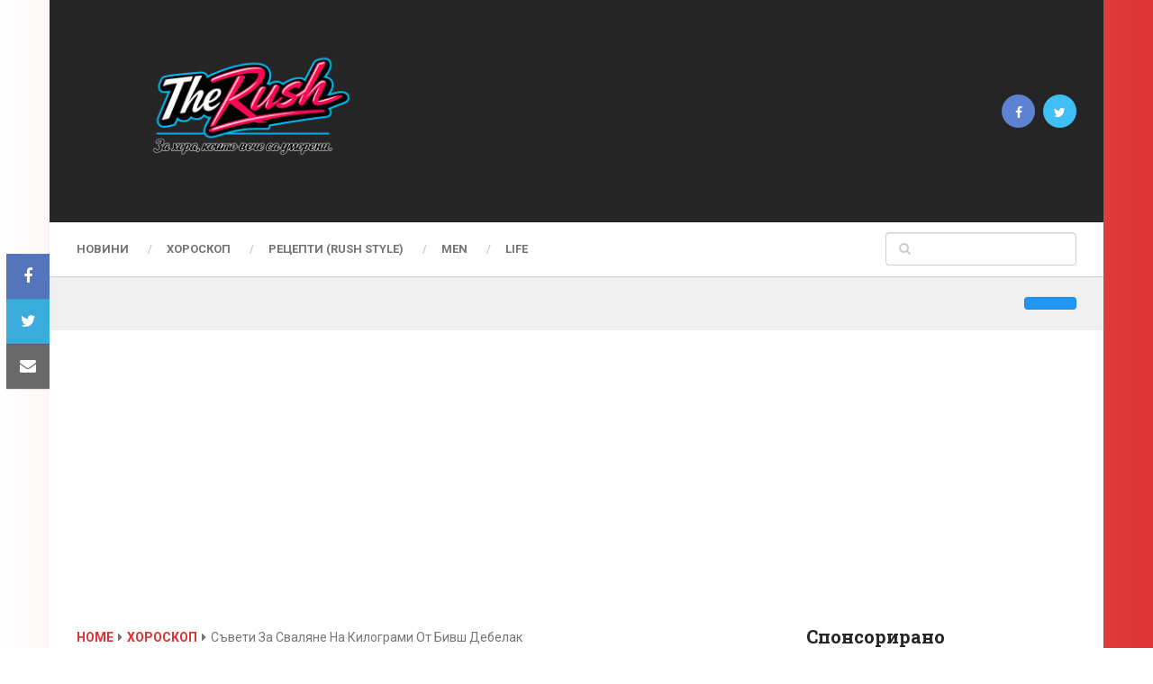

--- FILE ---
content_type: text/html; charset=UTF-8
request_url: https://therush.bg/2016/03/31/saveti-za-svalqne-na-kilogrami-ot-bivsh-debelak/
body_size: 18082
content:
<!DOCTYPE html>
<html class="no-js" lang="bg-BG">

<head itemscope itemtype="http://schema.org/WebSite">
	<meta charset="UTF-8">
	<!-- Always force latest IE rendering engine (even in intranet) & Chrome Frame -->
	<!--[if IE ]>
	<meta http-equiv="X-UA-Compatible" content="IE=edge,chrome=1">
	<![endif]-->
	<link rel="profile" href="https://gmpg.org/xfn/11" />
	
					<link rel="icon" href="https://therush.bg/wp-content/uploads/2026/01/ChatGPT-Image-Jan-19-2026-11_15_15-AM-e1768814869377.png" type="image/x-icon" />
		
					<!-- IE10 Tile.-->
			<meta name="msapplication-TileColor" content="#FFFFFF">
			<meta name="msapplication-TileImage" content="https://therush.bg/wp-content/uploads/2026/01/c9fd0c0a-8ea2-4ce0-9425-89063e45ae37.png">
		
					<!--iOS/android/handheld specific -->
			<link rel="apple-touch-icon-precomposed" href="https://therush.bg/wp-content/uploads/2026/01/c9fd0c0a-8ea2-4ce0-9425-89063e45ae37.png" />
		
					<meta name="viewport" content="width=device-width, initial-scale=1">
			<meta name="apple-mobile-web-app-capable" content="yes">
			<meta name="apple-mobile-web-app-status-bar-style" content="black">
		
			<link rel="pingback" href="https://therush.bg/xmlrpc.php" />
	<meta name='robots' content='index, follow, max-image-preview:large, max-snippet:-1, max-video-preview:-1' />
<script type="text/javascript">
/* <![CDATA[ */
window.koko_analytics = {"url":"https:\/\/therush.bg\/koko-analytics-collect.php","site_url":"https:\/\/therush.bg","post_id":1877,"path":"\/2016\/03\/31\/saveti-za-svalqne-na-kilogrami-ot-bivsh-debelak\/","method":"cookie","use_cookie":true};
/* ]]> */
</script>
<script type="text/javascript">document.documentElement.className = document.documentElement.className.replace( /\bno-js\b/,'js' );</script>
	<!-- This site is optimized with the Yoast SEO plugin v26.7 - https://yoast.com/wordpress/plugins/seo/ -->
	<title>Съвети за сваляне на килограми от бивш дебелак - TheRush.bg</title>
	<link rel="canonical" href="https://therush.bg/2016/03/31/saveti-za-svalqne-na-kilogrami-ot-bivsh-debelak/" />
	<meta property="og:locale" content="bg_BG" />
	<meta property="og:type" content="article" />
	<meta property="og:title" content="Съвети за сваляне на килограми от бивш дебелак - TheRush.bg" />
	<meta property="og:description" content="10 съвета за сваляне на килограми от бивш дебелак, който е в добра форма от десетилетия Гледах снимките от моята лятна ваканция и си казах: &#8222;Кога станах толкова дебел?&#8220;. И отговорът беше: &#8222;В университета&#8220;. Университетът беше мястото, където придобих всичките тези мазнини. Мъж свали 20 килограма с бирена диета Въпреки че винаги съм бил строен като дете и юноша, на възраст от 25 години просто бях на прага да влезна в графата &#8222;затлъстял&#8220; в класацията на BMI (Body Mass Index &#8211; Индекс на телесната маса). И двамата ми родители са станали &#8222;затлъстяли&#8220; като възрастни и в този момент вече виждах" />
	<meta property="og:url" content="https://therush.bg/2016/03/31/saveti-za-svalqne-na-kilogrami-ot-bivsh-debelak/" />
	<meta property="og:site_name" content="TheRush.bg" />
	<meta property="article:published_time" content="2016-03-31T11:16:43+00:00" />
	<meta property="article:modified_time" content="2019-04-25T08:16:40+00:00" />
	<meta property="og:image" content="https://i0.wp.com/therush.bg/wp-content/uploads/2016/03/weight_loss_tips_from_a_former_fat_guy-e1459422993732.jpg?fit=700%2C350&ssl=1" />
	<meta property="og:image:width" content="700" />
	<meta property="og:image:height" content="350" />
	<meta property="og:image:type" content="image/jpeg" />
	<meta name="author" content="kamenarov" />
	<meta name="twitter:card" content="summary_large_image" />
	<meta name="twitter:label1" content="Written by" />
	<meta name="twitter:data1" content="kamenarov" />
	<script type="application/ld+json" class="yoast-schema-graph">{"@context":"https://schema.org","@graph":[{"@type":"Article","@id":"https://therush.bg/2016/03/31/saveti-za-svalqne-na-kilogrami-ot-bivsh-debelak/#article","isPartOf":{"@id":"https://therush.bg/2016/03/31/saveti-za-svalqne-na-kilogrami-ot-bivsh-debelak/"},"author":{"name":"kamenarov","@id":"https://therush.bg/#/schema/person/ccfa9c1365119ece364cca13ddcdcefc"},"headline":"Съвети за сваляне на килограми от бивш дебелак","datePublished":"2016-03-31T11:16:43+00:00","dateModified":"2019-04-25T08:16:40+00:00","mainEntityOfPage":{"@id":"https://therush.bg/2016/03/31/saveti-za-svalqne-na-kilogrami-ot-bivsh-debelak/"},"wordCount":1488,"image":{"@id":"https://therush.bg/2016/03/31/saveti-za-svalqne-na-kilogrami-ot-bivsh-debelak/#primaryimage"},"thumbnailUrl":"https://therush.bg/wp-content/uploads/2016/03/weight_loss_tips_from_a_former_fat_guy-e1459422993732.jpg","keywords":["featured","top10","сваляне на килограми","съвети"],"articleSection":["Хороскоп"],"inLanguage":"bg-BG"},{"@type":"WebPage","@id":"https://therush.bg/2016/03/31/saveti-za-svalqne-na-kilogrami-ot-bivsh-debelak/","url":"https://therush.bg/2016/03/31/saveti-za-svalqne-na-kilogrami-ot-bivsh-debelak/","name":"Съвети за сваляне на килограми от бивш дебелак - TheRush.bg","isPartOf":{"@id":"https://therush.bg/#website"},"primaryImageOfPage":{"@id":"https://therush.bg/2016/03/31/saveti-za-svalqne-na-kilogrami-ot-bivsh-debelak/#primaryimage"},"image":{"@id":"https://therush.bg/2016/03/31/saveti-za-svalqne-na-kilogrami-ot-bivsh-debelak/#primaryimage"},"thumbnailUrl":"https://therush.bg/wp-content/uploads/2016/03/weight_loss_tips_from_a_former_fat_guy-e1459422993732.jpg","datePublished":"2016-03-31T11:16:43+00:00","dateModified":"2019-04-25T08:16:40+00:00","author":{"@id":"https://therush.bg/#/schema/person/ccfa9c1365119ece364cca13ddcdcefc"},"breadcrumb":{"@id":"https://therush.bg/2016/03/31/saveti-za-svalqne-na-kilogrami-ot-bivsh-debelak/#breadcrumb"},"inLanguage":"bg-BG","potentialAction":[{"@type":"ReadAction","target":["https://therush.bg/2016/03/31/saveti-za-svalqne-na-kilogrami-ot-bivsh-debelak/"]}]},{"@type":"ImageObject","inLanguage":"bg-BG","@id":"https://therush.bg/2016/03/31/saveti-za-svalqne-na-kilogrami-ot-bivsh-debelak/#primaryimage","url":"https://therush.bg/wp-content/uploads/2016/03/weight_loss_tips_from_a_former_fat_guy-e1459422993732.jpg","contentUrl":"https://therush.bg/wp-content/uploads/2016/03/weight_loss_tips_from_a_former_fat_guy-e1459422993732.jpg","width":700,"height":350},{"@type":"BreadcrumbList","@id":"https://therush.bg/2016/03/31/saveti-za-svalqne-na-kilogrami-ot-bivsh-debelak/#breadcrumb","itemListElement":[{"@type":"ListItem","position":1,"name":"Начало","item":"https://therush.bg/"},{"@type":"ListItem","position":2,"name":"Съвети за сваляне на килограми от бивш дебелак"}]},{"@type":"WebSite","@id":"https://therush.bg/#website","url":"https://therush.bg/","name":"TheRush.bg","description":"В света на мъжете!","potentialAction":[{"@type":"SearchAction","target":{"@type":"EntryPoint","urlTemplate":"https://therush.bg/?s={search_term_string}"},"query-input":{"@type":"PropertyValueSpecification","valueRequired":true,"valueName":"search_term_string"}}],"inLanguage":"bg-BG"},{"@type":"Person","@id":"https://therush.bg/#/schema/person/ccfa9c1365119ece364cca13ddcdcefc","name":"kamenarov","url":"https://therush.bg/author/kamenarov/"}]}</script>
	<!-- / Yoast SEO plugin. -->


<link rel="alternate" type="application/rss+xml" title="TheRush.bg &raquo; Поток" href="https://therush.bg/feed/" />
<link rel="alternate" type="application/rss+xml" title="TheRush.bg &raquo; поток за коментари" href="https://therush.bg/comments/feed/" />
<link rel="alternate" title="oEmbed (JSON)" type="application/json+oembed" href="https://therush.bg/wp-json/oembed/1.0/embed?url=https%3A%2F%2Ftherush.bg%2F2016%2F03%2F31%2Fsaveti-za-svalqne-na-kilogrami-ot-bivsh-debelak%2F" />
<link rel="alternate" title="oEmbed (XML)" type="text/xml+oembed" href="https://therush.bg/wp-json/oembed/1.0/embed?url=https%3A%2F%2Ftherush.bg%2F2016%2F03%2F31%2Fsaveti-za-svalqne-na-kilogrami-ot-bivsh-debelak%2F&#038;format=xml" />
<style id='wp-img-auto-sizes-contain-inline-css' type='text/css'>
img:is([sizes=auto i],[sizes^="auto," i]){contain-intrinsic-size:3000px 1500px}
/*# sourceURL=wp-img-auto-sizes-contain-inline-css */
</style>
<style id='wp-emoji-styles-inline-css' type='text/css'>

	img.wp-smiley, img.emoji {
		display: inline !important;
		border: none !important;
		box-shadow: none !important;
		height: 1em !important;
		width: 1em !important;
		margin: 0 0.07em !important;
		vertical-align: -0.1em !important;
		background: none !important;
		padding: 0 !important;
	}
/*# sourceURL=wp-emoji-styles-inline-css */
</style>
<style id='wp-block-library-inline-css' type='text/css'>
:root{--wp-block-synced-color:#7a00df;--wp-block-synced-color--rgb:122,0,223;--wp-bound-block-color:var(--wp-block-synced-color);--wp-editor-canvas-background:#ddd;--wp-admin-theme-color:#007cba;--wp-admin-theme-color--rgb:0,124,186;--wp-admin-theme-color-darker-10:#006ba1;--wp-admin-theme-color-darker-10--rgb:0,107,160.5;--wp-admin-theme-color-darker-20:#005a87;--wp-admin-theme-color-darker-20--rgb:0,90,135;--wp-admin-border-width-focus:2px}@media (min-resolution:192dpi){:root{--wp-admin-border-width-focus:1.5px}}.wp-element-button{cursor:pointer}:root .has-very-light-gray-background-color{background-color:#eee}:root .has-very-dark-gray-background-color{background-color:#313131}:root .has-very-light-gray-color{color:#eee}:root .has-very-dark-gray-color{color:#313131}:root .has-vivid-green-cyan-to-vivid-cyan-blue-gradient-background{background:linear-gradient(135deg,#00d084,#0693e3)}:root .has-purple-crush-gradient-background{background:linear-gradient(135deg,#34e2e4,#4721fb 50%,#ab1dfe)}:root .has-hazy-dawn-gradient-background{background:linear-gradient(135deg,#faaca8,#dad0ec)}:root .has-subdued-olive-gradient-background{background:linear-gradient(135deg,#fafae1,#67a671)}:root .has-atomic-cream-gradient-background{background:linear-gradient(135deg,#fdd79a,#004a59)}:root .has-nightshade-gradient-background{background:linear-gradient(135deg,#330968,#31cdcf)}:root .has-midnight-gradient-background{background:linear-gradient(135deg,#020381,#2874fc)}:root{--wp--preset--font-size--normal:16px;--wp--preset--font-size--huge:42px}.has-regular-font-size{font-size:1em}.has-larger-font-size{font-size:2.625em}.has-normal-font-size{font-size:var(--wp--preset--font-size--normal)}.has-huge-font-size{font-size:var(--wp--preset--font-size--huge)}.has-text-align-center{text-align:center}.has-text-align-left{text-align:left}.has-text-align-right{text-align:right}.has-fit-text{white-space:nowrap!important}#end-resizable-editor-section{display:none}.aligncenter{clear:both}.items-justified-left{justify-content:flex-start}.items-justified-center{justify-content:center}.items-justified-right{justify-content:flex-end}.items-justified-space-between{justify-content:space-between}.screen-reader-text{border:0;clip-path:inset(50%);height:1px;margin:-1px;overflow:hidden;padding:0;position:absolute;width:1px;word-wrap:normal!important}.screen-reader-text:focus{background-color:#ddd;clip-path:none;color:#444;display:block;font-size:1em;height:auto;left:5px;line-height:normal;padding:15px 23px 14px;text-decoration:none;top:5px;width:auto;z-index:100000}html :where(.has-border-color){border-style:solid}html :where([style*=border-top-color]){border-top-style:solid}html :where([style*=border-right-color]){border-right-style:solid}html :where([style*=border-bottom-color]){border-bottom-style:solid}html :where([style*=border-left-color]){border-left-style:solid}html :where([style*=border-width]){border-style:solid}html :where([style*=border-top-width]){border-top-style:solid}html :where([style*=border-right-width]){border-right-style:solid}html :where([style*=border-bottom-width]){border-bottom-style:solid}html :where([style*=border-left-width]){border-left-style:solid}html :where(img[class*=wp-image-]){height:auto;max-width:100%}:where(figure){margin:0 0 1em}html :where(.is-position-sticky){--wp-admin--admin-bar--position-offset:var(--wp-admin--admin-bar--height,0px)}@media screen and (max-width:600px){html :where(.is-position-sticky){--wp-admin--admin-bar--position-offset:0px}}

/*# sourceURL=wp-block-library-inline-css */
</style><style id='global-styles-inline-css' type='text/css'>
:root{--wp--preset--aspect-ratio--square: 1;--wp--preset--aspect-ratio--4-3: 4/3;--wp--preset--aspect-ratio--3-4: 3/4;--wp--preset--aspect-ratio--3-2: 3/2;--wp--preset--aspect-ratio--2-3: 2/3;--wp--preset--aspect-ratio--16-9: 16/9;--wp--preset--aspect-ratio--9-16: 9/16;--wp--preset--color--black: #000000;--wp--preset--color--cyan-bluish-gray: #abb8c3;--wp--preset--color--white: #ffffff;--wp--preset--color--pale-pink: #f78da7;--wp--preset--color--vivid-red: #cf2e2e;--wp--preset--color--luminous-vivid-orange: #ff6900;--wp--preset--color--luminous-vivid-amber: #fcb900;--wp--preset--color--light-green-cyan: #7bdcb5;--wp--preset--color--vivid-green-cyan: #00d084;--wp--preset--color--pale-cyan-blue: #8ed1fc;--wp--preset--color--vivid-cyan-blue: #0693e3;--wp--preset--color--vivid-purple: #9b51e0;--wp--preset--gradient--vivid-cyan-blue-to-vivid-purple: linear-gradient(135deg,rgb(6,147,227) 0%,rgb(155,81,224) 100%);--wp--preset--gradient--light-green-cyan-to-vivid-green-cyan: linear-gradient(135deg,rgb(122,220,180) 0%,rgb(0,208,130) 100%);--wp--preset--gradient--luminous-vivid-amber-to-luminous-vivid-orange: linear-gradient(135deg,rgb(252,185,0) 0%,rgb(255,105,0) 100%);--wp--preset--gradient--luminous-vivid-orange-to-vivid-red: linear-gradient(135deg,rgb(255,105,0) 0%,rgb(207,46,46) 100%);--wp--preset--gradient--very-light-gray-to-cyan-bluish-gray: linear-gradient(135deg,rgb(238,238,238) 0%,rgb(169,184,195) 100%);--wp--preset--gradient--cool-to-warm-spectrum: linear-gradient(135deg,rgb(74,234,220) 0%,rgb(151,120,209) 20%,rgb(207,42,186) 40%,rgb(238,44,130) 60%,rgb(251,105,98) 80%,rgb(254,248,76) 100%);--wp--preset--gradient--blush-light-purple: linear-gradient(135deg,rgb(255,206,236) 0%,rgb(152,150,240) 100%);--wp--preset--gradient--blush-bordeaux: linear-gradient(135deg,rgb(254,205,165) 0%,rgb(254,45,45) 50%,rgb(107,0,62) 100%);--wp--preset--gradient--luminous-dusk: linear-gradient(135deg,rgb(255,203,112) 0%,rgb(199,81,192) 50%,rgb(65,88,208) 100%);--wp--preset--gradient--pale-ocean: linear-gradient(135deg,rgb(255,245,203) 0%,rgb(182,227,212) 50%,rgb(51,167,181) 100%);--wp--preset--gradient--electric-grass: linear-gradient(135deg,rgb(202,248,128) 0%,rgb(113,206,126) 100%);--wp--preset--gradient--midnight: linear-gradient(135deg,rgb(2,3,129) 0%,rgb(40,116,252) 100%);--wp--preset--font-size--small: 13px;--wp--preset--font-size--medium: 20px;--wp--preset--font-size--large: 36px;--wp--preset--font-size--x-large: 42px;--wp--preset--spacing--20: 0.44rem;--wp--preset--spacing--30: 0.67rem;--wp--preset--spacing--40: 1rem;--wp--preset--spacing--50: 1.5rem;--wp--preset--spacing--60: 2.25rem;--wp--preset--spacing--70: 3.38rem;--wp--preset--spacing--80: 5.06rem;--wp--preset--shadow--natural: 6px 6px 9px rgba(0, 0, 0, 0.2);--wp--preset--shadow--deep: 12px 12px 50px rgba(0, 0, 0, 0.4);--wp--preset--shadow--sharp: 6px 6px 0px rgba(0, 0, 0, 0.2);--wp--preset--shadow--outlined: 6px 6px 0px -3px rgb(255, 255, 255), 6px 6px rgb(0, 0, 0);--wp--preset--shadow--crisp: 6px 6px 0px rgb(0, 0, 0);}:where(.is-layout-flex){gap: 0.5em;}:where(.is-layout-grid){gap: 0.5em;}body .is-layout-flex{display: flex;}.is-layout-flex{flex-wrap: wrap;align-items: center;}.is-layout-flex > :is(*, div){margin: 0;}body .is-layout-grid{display: grid;}.is-layout-grid > :is(*, div){margin: 0;}:where(.wp-block-columns.is-layout-flex){gap: 2em;}:where(.wp-block-columns.is-layout-grid){gap: 2em;}:where(.wp-block-post-template.is-layout-flex){gap: 1.25em;}:where(.wp-block-post-template.is-layout-grid){gap: 1.25em;}.has-black-color{color: var(--wp--preset--color--black) !important;}.has-cyan-bluish-gray-color{color: var(--wp--preset--color--cyan-bluish-gray) !important;}.has-white-color{color: var(--wp--preset--color--white) !important;}.has-pale-pink-color{color: var(--wp--preset--color--pale-pink) !important;}.has-vivid-red-color{color: var(--wp--preset--color--vivid-red) !important;}.has-luminous-vivid-orange-color{color: var(--wp--preset--color--luminous-vivid-orange) !important;}.has-luminous-vivid-amber-color{color: var(--wp--preset--color--luminous-vivid-amber) !important;}.has-light-green-cyan-color{color: var(--wp--preset--color--light-green-cyan) !important;}.has-vivid-green-cyan-color{color: var(--wp--preset--color--vivid-green-cyan) !important;}.has-pale-cyan-blue-color{color: var(--wp--preset--color--pale-cyan-blue) !important;}.has-vivid-cyan-blue-color{color: var(--wp--preset--color--vivid-cyan-blue) !important;}.has-vivid-purple-color{color: var(--wp--preset--color--vivid-purple) !important;}.has-black-background-color{background-color: var(--wp--preset--color--black) !important;}.has-cyan-bluish-gray-background-color{background-color: var(--wp--preset--color--cyan-bluish-gray) !important;}.has-white-background-color{background-color: var(--wp--preset--color--white) !important;}.has-pale-pink-background-color{background-color: var(--wp--preset--color--pale-pink) !important;}.has-vivid-red-background-color{background-color: var(--wp--preset--color--vivid-red) !important;}.has-luminous-vivid-orange-background-color{background-color: var(--wp--preset--color--luminous-vivid-orange) !important;}.has-luminous-vivid-amber-background-color{background-color: var(--wp--preset--color--luminous-vivid-amber) !important;}.has-light-green-cyan-background-color{background-color: var(--wp--preset--color--light-green-cyan) !important;}.has-vivid-green-cyan-background-color{background-color: var(--wp--preset--color--vivid-green-cyan) !important;}.has-pale-cyan-blue-background-color{background-color: var(--wp--preset--color--pale-cyan-blue) !important;}.has-vivid-cyan-blue-background-color{background-color: var(--wp--preset--color--vivid-cyan-blue) !important;}.has-vivid-purple-background-color{background-color: var(--wp--preset--color--vivid-purple) !important;}.has-black-border-color{border-color: var(--wp--preset--color--black) !important;}.has-cyan-bluish-gray-border-color{border-color: var(--wp--preset--color--cyan-bluish-gray) !important;}.has-white-border-color{border-color: var(--wp--preset--color--white) !important;}.has-pale-pink-border-color{border-color: var(--wp--preset--color--pale-pink) !important;}.has-vivid-red-border-color{border-color: var(--wp--preset--color--vivid-red) !important;}.has-luminous-vivid-orange-border-color{border-color: var(--wp--preset--color--luminous-vivid-orange) !important;}.has-luminous-vivid-amber-border-color{border-color: var(--wp--preset--color--luminous-vivid-amber) !important;}.has-light-green-cyan-border-color{border-color: var(--wp--preset--color--light-green-cyan) !important;}.has-vivid-green-cyan-border-color{border-color: var(--wp--preset--color--vivid-green-cyan) !important;}.has-pale-cyan-blue-border-color{border-color: var(--wp--preset--color--pale-cyan-blue) !important;}.has-vivid-cyan-blue-border-color{border-color: var(--wp--preset--color--vivid-cyan-blue) !important;}.has-vivid-purple-border-color{border-color: var(--wp--preset--color--vivid-purple) !important;}.has-vivid-cyan-blue-to-vivid-purple-gradient-background{background: var(--wp--preset--gradient--vivid-cyan-blue-to-vivid-purple) !important;}.has-light-green-cyan-to-vivid-green-cyan-gradient-background{background: var(--wp--preset--gradient--light-green-cyan-to-vivid-green-cyan) !important;}.has-luminous-vivid-amber-to-luminous-vivid-orange-gradient-background{background: var(--wp--preset--gradient--luminous-vivid-amber-to-luminous-vivid-orange) !important;}.has-luminous-vivid-orange-to-vivid-red-gradient-background{background: var(--wp--preset--gradient--luminous-vivid-orange-to-vivid-red) !important;}.has-very-light-gray-to-cyan-bluish-gray-gradient-background{background: var(--wp--preset--gradient--very-light-gray-to-cyan-bluish-gray) !important;}.has-cool-to-warm-spectrum-gradient-background{background: var(--wp--preset--gradient--cool-to-warm-spectrum) !important;}.has-blush-light-purple-gradient-background{background: var(--wp--preset--gradient--blush-light-purple) !important;}.has-blush-bordeaux-gradient-background{background: var(--wp--preset--gradient--blush-bordeaux) !important;}.has-luminous-dusk-gradient-background{background: var(--wp--preset--gradient--luminous-dusk) !important;}.has-pale-ocean-gradient-background{background: var(--wp--preset--gradient--pale-ocean) !important;}.has-electric-grass-gradient-background{background: var(--wp--preset--gradient--electric-grass) !important;}.has-midnight-gradient-background{background: var(--wp--preset--gradient--midnight) !important;}.has-small-font-size{font-size: var(--wp--preset--font-size--small) !important;}.has-medium-font-size{font-size: var(--wp--preset--font-size--medium) !important;}.has-large-font-size{font-size: var(--wp--preset--font-size--large) !important;}.has-x-large-font-size{font-size: var(--wp--preset--font-size--x-large) !important;}
/*# sourceURL=global-styles-inline-css */
</style>

<style id='classic-theme-styles-inline-css' type='text/css'>
/*! This file is auto-generated */
.wp-block-button__link{color:#fff;background-color:#32373c;border-radius:9999px;box-shadow:none;text-decoration:none;padding:calc(.667em + 2px) calc(1.333em + 2px);font-size:1.125em}.wp-block-file__button{background:#32373c;color:#fff;text-decoration:none}
/*# sourceURL=/wp-includes/css/classic-themes.min.css */
</style>
<link rel='stylesheet' id='ad-sense-stylesheet-css' href='https://therush.bg/wp-content/themes/mts_sense/style.css' type='text/css' media='all' />
<style id='ad-sense-stylesheet-inline-css' type='text/css'>

		body {background: #dadada;background: -moz-linear-gradient(left, #ffffff 0%, #dd3333 100%);background: -webkit-gradient(linear, left top, right top, color-stop(0%,#ffffff), color-stop(100%,#dd3333));background: -webkit-linear-gradient(left, #ffffff 0%,#dd3333 100%);background: -o-linear-gradient(left, #ffffff 0%,#dd3333 100%);background: -ms-linear-gradient(left, #ffffff 0%,#dd3333 100%);background: linear-gradient(to right, #ffffff 0%,#dd3333 100%);filter: progid:DXImageTransform.Microsoft.gradient( startColorstr='#ffffff', endColorstr='#dd3333',GradientType=1 );}
		.text-info {background-color:#efefef;background-image:url(https://therush.bg/wp-content/themes/mts_sense/images/nobg.png);}
		#header, .navigation.mobile-menu-wrapper {background-color:#252525;background-image:url(https://therush.bg/wp-content/themes/mts_sense/images/nobg.png);}
		.navigation-wrap, .navigation ul ul, .navigation.mobile-menu-wrapper {background-color:#ffffff;background-image:url(https://therush.bg/wp-content/themes/mts_sense/images/nobg.png);}
		.navigation ul ul:before { border-bottom-color: #ffffff}
		.footer-header, .toplink {background-color:#454545;background-image:url(https://therush.bg/wp-content/themes/mts_sense/images/nobg.png);}
		.footer-widgets {background-color:#353535;background-image:url(https://therush.bg/wp-content/themes/mts_sense/images/nobg.png);}
		.copyrights {background-color:#252526;background-image:url(https://therush.bg/wp-content/themes/mts_sense/images/nobg.png);}
		.navigation-banner {background-color:#252525}

		.latestPost .post-image:hover .post-format-icons, .currenttext, .pagination a:hover, #commentform input#submit, #load-posts a, .contact-form input[type='submit'], .advanced-recent-posts li .post-img:hover .post-format-icons, .popular-posts li .post-img:hover .post-format-icons, .category-posts li .post-img:hover .post-format-icons, .related-posts-widget li .post-img:hover .post-format-icons, .author-posts-widget li .post-img:hover .post-format-icons, .latestPost .readMore a, .featured-thumbnail, .currenttext, .page-numbers.current, .pagination .nav-previous a, .pagination .nav-next a, .pagination a.next, .pagination a.prev, .ball-pulse > div, .pace .pace-progress, .woocommerce-account .woocommerce-MyAccount-navigation li.is-active, .woocommerce-product-search button[type='submit'], .woocommerce .woocommerce-widget-layered-nav-dropdown__submit {
			background-color:#dd3333; }

		.text-info .text { color: #757575; }
		.text-info .readMore a { background-color: #2196f3; }

		a, #site-header .navigation ul.menu > li.current-menu-item > a, #site-header .navigation ul.menu > li:hover > a,
		#site-header .navigation ul.sub-menu > li:hover > a, #site-header #primary-navigation a:hover, .single_post .post-info .theauthor a, #comments h4.total-comments span { color: #dd3333; }

		.contact-form input[type='submit'], .latestPost .readMore a, .currenttext, .page-numbers.current, .pagination .nav-previous a, .pagination .nav-next a, .pagination a.next, .pagination a.prev {
			border-color: #dd3333;
		}

		.latestPost .post-image:hover .post-format-icons, .advanced-recent-posts li .post-img:hover .post-format-icons,
		.popular-posts li .post-img:hover .post-format-icons, .category-posts li .post-img:hover .post-format-icons,
		.related-posts-widget li .post-img:hover .post-format-icons, .author-posts-widget li .post-img:hover .post-format-icons {
			box-shadow: 0 0 0 4px #dd3333;
		}

		.latestPost .post-format-icons, .advanced-recent-posts li .post-format-icons, .popular-posts li .post-format-icons, .category-posts li .post-format-icons, .related-posts-widget li .post-format-icons, .author-posts-widget li .post-format-icons, .widget .wpt_widget_content #tags-tab-content ul li a:hover, body .owl-prev, body .owl-next, .contact-form input[type='submit']:hover, .text-info .readMore a:hover, .text-info .readMore a:focus, .text-info .readMore a:active, .tagcloud a:hover, .tagcloud a:focus, .tagcloud a:active, .tags a:hover, .tags a:focus, .tags a:active, #site-footer .tagcloud a:hover, .thecomment a:hover, .thecomment a:focus, .thecomment a:active, .latestPost .readMore a:hover, .latestPost .readMore a:focus, .latestPost .readMore a:active, .toplink:hover, .pagination .nav-previous a:hover, .pagination .nav-next a:hover, .pagination a.next:hover, .pagination a.prev:hover, #commentform input#submit:hover, .single-button > div a:hover, #load-posts a:hover, #load-posts a:focus, #load-posts a:active, .contact-form input[type='submit']:hover, .commentlist .navigation a:hover, .blocker-notice .refresh-button, .review-type-star.latestPost-review-wrapper, .review-type-star.latestPost-review-wrapper i, .latestPost .review-type-circle.latestPost-review-wrapper, .latestPost-review-wrapper {
		  background-color:#dd3333; border-color:#dd3333; color: #fff; }

		.latestPost .title a:hover, .postauthor h5 a:hover, .single_post .post-info .theauthor a:hover, .widget.widget_nav_menu li:hover > a, .widget.widget_nav_menu li:hover > .toggle-caret, .widget li.active > .toggle-caret, .comment-meta a, .reply a:hover, .default-post-info.post-info .thecomment a:hover, .single_post .post-info .thecomment a:hover, .copyrights .to-top a:hover, .woocommerce .woocommerce-breadcrumb a:hover {
			color: #dd3333;
		}

		.widget li a:hover, .widget .wpt_widget_content .wpt-pagination a:hover, .widget .wp_review_tab_widget_content .wp-review-tab-pagination a:hover, .ajax-search-results li a:hover { color: #dd3333!important; }

		.widget .wpt_widget_content .tab_title.selected a,  .widget .wp_review_tab_widget_content .tab_title.selected a {
			border-color: #dd3333!important; background-color:#dd3333!important; }

		.widget .wpt_widget_content .has-4-tabs .tab_title.selected:nth-child(even) a, .widget .wpt_widget_content .tab_title.selected:last-child a, .widget .wp_review_tab_widget_content .has-4-tabs .tab_title.selected:nth-child(even) a, .widget .wp_review_tab_widget_content .tab_title.selected:last-child a {
			border-right-color: #dd3333!important }

		.single .pagination > .current > .currenttext { border: 1px solid #dd3333!important; }

		.woocommerce nav.woocommerce-pagination ul li span.current, .woocommerce-page nav.woocommerce-pagination ul li span.current, .woocommerce #content nav.woocommerce-pagination ul li span.current, .woocommerce-page #content nav.woocommerce-pagination ul li span.current, .woocommerce nav.woocommerce-pagination ul li a:hover, .woocommerce-page nav.woocommerce-pagination ul li a:hover, .woocommerce #content nav.woocommerce-pagination ul li a:hover, .woocommerce-page #content nav.woocommerce-pagination ul li a:hover, .woocommerce nav.woocommerce-pagination ul li a:focus, .woocommerce-page nav.woocommerce-pagination ul li a:focus, .woocommerce #content nav.woocommerce-pagination ul li a:focus, .woocommerce-page #content nav.woocommerce-pagination ul li a:focus, .woocommerce input[type='submit'], .woocommerce div.product form.cart .button, .woocommerce-page div.product form.cart .button, .woocommerce #content div.product form.cart .button, .woocommerce-page #content div.product form.cart .button, .woocommerce a.button, .woocommerce-page a.button, .woocommerce button.button, .woocommerce-page button.button, .woocommerce input.button, .woocommerce-page input.button, .woocommerce #respond input#submit, .woocommerce-page #respond input#submit, .woocommerce #content input.button, .woocommerce-page #content input.button {
			border-color: #dd3333!important;
			background-color:#dd3333!important;
		}

		
		.shareit { top: 282px; left: auto; margin: 0 0 0 -78px; width: 48px; position: fixed; padding: 0;} .ss-full-width .shareit { margin: 0 0 0 -78px } .shareit.share-traditional { margin: 0 0 0 -105px } .shareit.share-traditional.floating .share-item { margin-bottom: 5px; }
		
		.bypostauthor > .comment-list { background: #FFFFFF; }
		.bypostauthor .fn:after { content: "Author"; position: relative; padding: 1px 10px; background: #818181; color: #FFF; font-size: 13px; border-radius: 3px; margin: 0 5px; }
		
		
		
		
		
		
		
		
		
			
/*# sourceURL=ad-sense-stylesheet-inline-css */
</style>
<link rel='stylesheet' id='owl-carousel-css' href='https://therush.bg/wp-content/themes/mts_sense/css/owl.carousel.css' type='text/css' media='all' />
<link rel='stylesheet' id='responsive-css' href='https://therush.bg/wp-content/themes/mts_sense/css/responsive.css' type='text/css' media='all' />
<link rel='stylesheet' id='fontawesome-css' href='https://therush.bg/wp-content/themes/mts_sense/css/font-awesome.min.css' type='text/css' media='all' />
<script type="text/javascript" src="https://therush.bg/wp-includes/js/jquery/jquery.min.js" id="jquery-core-js"></script>
<script type="text/javascript" src="https://therush.bg/wp-includes/js/jquery/jquery-migrate.min.js" id="jquery-migrate-js"></script>
<script type="text/javascript" async="async" src="https://therush.bg/wp-content/themes/mts_sense/js/isotope.min.js" id="isotope-js"></script>
<link rel="https://api.w.org/" href="https://therush.bg/wp-json/" /><link rel="alternate" title="JSON" type="application/json" href="https://therush.bg/wp-json/wp/v2/posts/1877" /><link rel="EditURI" type="application/rsd+xml" title="RSD" href="https://therush.bg/xmlrpc.php?rsd" />
<meta name="generator" content="WordPress 6.9" />
<link rel='shortlink' href='https://therush.bg/?p=1877' />
<link href="//fonts.googleapis.com/css?family=Roboto+Slab:700|Roboto:700|Roboto:normal&amp;subset=latin" rel="stylesheet" type="text/css">
<style type="text/css">
#header h1, #header h2, .footer-header #logo { font-family: 'Roboto Slab'; font-weight: 700; font-size: 28px; color: #ffffff; }
#primary-navigation a { font-family: 'Roboto'; font-weight: 700; font-size: 13px; color: #757575;text-transform: uppercase; }
.latestPost .title a { font-family: 'Roboto Slab'; font-weight: 700; font-size: 16px; color: #555555; }
.single-title { font-family: 'Roboto'; font-weight: 700; font-size: 30px; color: #252525; }
body { font-family: 'Roboto'; font-weight: normal; font-size: 14px; color: #757575; }
.sidebar .widget h3 { font-family: 'Roboto Slab'; font-weight: 700; font-size: 20px; color: #252525; }
.sidebar .widget { font-family: 'Roboto'; font-weight: normal; font-size: 14px; color: #555555; }
.sidebar .widget li .post-title a, .sidebar .widget li .entry-title a { font-family: 'Roboto Slab'; font-weight: 700; font-size: 16px; color: #555555; }
#site-footer .widget h3 { font-family: 'Roboto Slab'; font-weight: 700; font-size: 20px; color: #ffffff; }
#site-footer { font-family: 'Roboto'; font-weight: 700; font-size: 14px; color: #757575; }
#site-footer .widget li .post-title a, #site-footer .widget li .entry-title a { font-family: 'Roboto Slab'; font-weight: 700; font-size: 14px; color: #757575; }
h1 { font-family: 'Roboto Slab'; font-weight: 700; font-size: 28px; color: #252525; }
h2 { font-family: 'Roboto Slab'; font-weight: 700; font-size: 24px; color: #252525; }
h3 { font-family: 'Roboto Slab'; font-weight: 700; font-size: 22px; color: #252525; }
h4 { font-family: 'Roboto Slab'; font-weight: 700; font-size: 20px; color: #252525; }
h5 { font-family: 'Roboto Slab'; font-weight: 700; font-size: 18px; color: #252525; }
h6 { font-family: 'Roboto Slab'; font-weight: 700; font-size: 16px; color: #252525; }
</style>
<script data-ad-client="ca-pub-2533519625484931" async src="https://pagead2.googlesyndication.com/pagead/js/adsbygoogle.js"></script>
	
<script type="application/ld+json">
{
    "@context": "http://schema.org",
    "@type": "BlogPosting",
    "mainEntityOfPage": {
        "@type": "WebPage",
        "@id": "https://therush.bg/2016/03/31/saveti-za-svalqne-na-kilogrami-ot-bivsh-debelak/"
    },
    "headline": "Съвети за сваляне на килограми от бивш дебелак - TheRush.bg",
    "image": {
        "@type": "ImageObject",
        "url": "https://therush.bg/wp-content/uploads/2016/03/weight_loss_tips_from_a_former_fat_guy-e1459422993732.jpg",
        "width": 700,
        "height": 350
    },
    "datePublished": "2016-03-31T14:16:43+0300",
    "dateModified": "2019-04-25T11:16:40+0300",
    "author": {
        "@type": "Person",
        "name": "kamenarov"
    },
    "publisher": {
        "@type": "Organization",
        "name": "TheRush.bg",
        "logo": {
            "@type": "ImageObject",
            "url": "https://therush.bg/wp-content/uploads/2026/01/c9fd0c0a-8ea2-4ce0-9425-89063e45ae37.png",
            "width": 1536,
            "height": 1024
        }
    },
    "description": ""
}
</script>
</head>
<body data-rsssl=1 id="blog" class="wp-singular post-template-default single single-post postid-1877 single-format-standard wp-theme-mts_sense main" itemscope itemtype="http://schema.org/WebPage">
		<div class="main-container popup">
		<header id="site-header" role="banner" itemscope itemtype="http://schema.org/WPHeader">
			<div class="container">	
				<div id="header">
					<div class="logo-wrap">
														<h2 id="logo" class="image-logo" itemprop="headline">
									<a href="https://therush.bg"><img src="https://therush.bg/wp-content/uploads/2026/01/c9fd0c0a-8ea2-4ce0-9425-89063e45ae37.png" alt="TheRush.bg" width="1536" height="1024"></a>
								</h2><!-- END #logo -->
													</div>
											<div class="header-social">
																								<a style="background-color: #5d82d1" href="#" class="header-facebook"><span class="fa fa-facebook"></span></a>
																																<a style="background-color: #40bff5" href="#" class="header-twitter"><span class="fa fa-twitter"></span></a>
																					</div>
										</div><!--#header-->
										<div class="navigation-wrap">
												<div id="primary-navigation" role="navigation" itemscope itemtype="http://schema.org/SiteNavigationElement">
							<a href="#" id="pull" class="toggle-mobile-menu">Menu</a>
							<nav class="navigation clearfix mobile-menu-wrapper">
								<ul id="menu-categories" class="menu clearfix"><li id="menu-item-984" class="menu-item menu-item-type-taxonomy menu-item-object-category menu-item-984"><a href="https://therush.bg/category/%d0%bd%d0%be%d0%b2%d0%b8%d0%bd%d0%b8/">Новини</a></li>
<li id="menu-item-2841" class="menu-item menu-item-type-taxonomy menu-item-object-category current-post-ancestor current-menu-parent current-post-parent menu-item-2841"><a href="https://therush.bg/category/%d1%85%d0%be%d1%80%d0%be%d1%81%d0%ba%d0%be%d0%bf/">Хороскоп</a></li>
<li id="menu-item-893" class="menu-item menu-item-type-taxonomy menu-item-object-category menu-item-893"><a href="https://therush.bg/category/%d0%b2%d0%ba%d1%83%d1%81%d0%bd%d0%be/">Рецепти (Rush Style)</a></li>
<li id="menu-item-917" class="menu-item menu-item-type-taxonomy menu-item-object-category menu-item-917"><a href="https://therush.bg/category/men/">MEN</a></li>
<li id="menu-item-911" class="menu-item menu-item-type-taxonomy menu-item-object-category menu-item-911"><a href="https://therush.bg/category/life/">LIFE</a></li>
</ul>							</nav>
						</div>
												<div id="search-6" class="widget widget_search">
							
<form method="get" id="searchform" class="search-form" action="https://therush.bg" _lpchecked="1">
	<fieldset>
		<input type="search" name="s" id="s" value=""  />
		<i id="search-image" class="sbutton fa fa-search"></i>
	</fieldset>
</form>
						</div><!-- END #search-6 -->
						</div>					<div class="text-info">
						<h3 class="text"></h3>
													<div class="readMore">
								<a href="#" title=""></a>
							</div>
												</div>
								</div>
		</header>
<div id="page" class="single">

	
	<article class="article">
		<div id="content_box" >
							<div id="post-1877" class="g post post-1877 type-post status-publish format-standard has-post-thumbnail hentry category-1 tag-featured tag-top10 tag-818 tag-179 has_thumb">
					<div class="breadcrumb" itemscope itemtype="https://schema.org/BreadcrumbList"><div itemprop="itemListElement" itemscope
	      itemtype="https://schema.org/ListItem" class="root"><a href="https://therush.bg" itemprop="item"><span itemprop="name">Home</span><meta itemprop="position" content="1" /></a></div><div><i class="fa fa-caret-right"></i></div><div itemprop="itemListElement" itemscope
				      itemtype="https://schema.org/ListItem"><a href="https://therush.bg/category/%d1%85%d0%be%d1%80%d0%be%d1%81%d0%ba%d0%be%d0%bf/" itemprop="item"><span itemprop="name">Хороскоп</span><meta itemprop="position" content="2" /></a></div><div><i class="fa fa-caret-right"></i></div><div itemprop="itemListElement" itemscope itemtype="https://schema.org/ListItem"><span itemprop="name">Съвети за сваляне на килограми от бивш дебелак</span><meta itemprop="position" content="3" /></div></div>								<div class="single_post">
									<header>
																					<div class="single-button">
												<div class="thecategory">
													<a href="https://therush.bg/category/%d1%85%d0%be%d1%80%d0%be%d1%81%d0%ba%d0%be%d0%bf/" title="View all posts in Хороскоп" >Хороскоп</a> 												</div>
											</div>
																					<h1 class="title single-title entry-title">Съвети за сваляне на килограми от бивш дебелак</h1>
													<div class="post-info">
								<span class="theauthor"><i class="fa fa-user"></i> <span><a href="https://therush.bg/author/kamenarov/" title="Публикации от kamenarov" rel="author">kamenarov</a></span></span>
								<span class="thetime date updated"><span>31.03.2016</span></span>
							</div>
											</header><!--.headline_area-->

									
									<div class="post-single-content box mark-links entry-content">

										
										<div class=" clear">
											
											<h2><em>10 съвета за сваляне на килограми от бивш дебелак, който е в добра форма от десетилетия</em></h2>
<p>Гледах снимките от моята лятна ваканция и си казах: &#8222;Кога станах толкова дебел?&#8220;. И отговорът беше: &#8222;В университета&#8220;. Университетът беше мястото, където придобих всичките тези мазнини.</p>
<p><a href="https://infoburgas.com/%d0%bc%d1%8a%d0%b6-%d0%bf%d1%80%d0%b5%d0%ba%d0%b0%d1%80%d0%b0-%d0%b2%d0%b5%d0%bb%d0%b8%d0%ba%d0%b4%d0%b5%d0%bd%d1%81%d0%ba%d0%b8%d1%82%d0%b5-%d0%bf%d0%be%d1%81%d1%82%d0%b8-%d0%bd%d0%b0-%d0%b1%d0%b8/"><strong>Мъж свали 20 килограма с бирена диета</strong></a></p>
<p>Въпреки че винаги съм бил строен като дете и юноша, на възраст от 25 години просто бях на прага да влезна в графата &#8222;затлъстял&#8220; в класацията на BMI (Body Mass Index &#8211; Индекс на телесната маса). И двамата ми родители са станали &#8222;затлъстяли&#8220; като възрастни и в този момент вече виждах ясно, че нещата вървят в грешната посока. Никога не съм спортувал по-активно, не се хранех правилно, пиех прекалено много&#8230; Имах нужда да се променят някои неща.</p>
<p>Мнозина губят тегло и след това си го възвръщат, но аз загубих килограми и ги държа далеч от мен вече в продължение на повече от две десетилетия. Също така, добавих доста мускули и тях също ги държа и до днес. Между моя личен опит и годините на работа във фитнес индустрията, това са десетте най-добри съвети, които научих за намаляването на теглото и държането му на разстояние.</p>
<h3>1. Научете се да обичате упражненията</h3>
<p>Не можеш да се принудиш да правиш нещо, което мразиш, ден след ден, седмица след седмица, година след година. Трябва да експериментирате и да намерите вашия начин да тренирате. След това се научете как да го правите, прегърнете идеята, направете го с приятели, а може би един ден точно това ще ви дефинира като човек.</p>
<h3>2. Научете се да обичате движението</h3>
<p>Има разлика между упражнения и движение. Споменатите горе упражнения представляват структурирана и целенасочена физическа активност, която се прави единствено с цел да се изпотите и евентуално да изградите мускули. Движението е физическа активност, която не представлява тренировка с определена цел. Движението е с цел различна от фитнеса, но често се основава около изпълнението на дадена задача.</p>
<h3>3. Фокусирайте се върху изпълнението на краткосрочни цели</h3>
<p>Нещата, които правите всеки ден, довеждат до постигането на вашите дългосрочни цели по отношение на загубата на тегло. Можете да отпечатате ново упражнение в календара всеки месец и да го залепите за хладилника, като всеки ден да слагате отметка, след като сте изпълнили упражнението. Трябва да станете много добри в определянето и постигането на краткосрочни фитнес цели.</p>
<h3>4. Помислете за използването на суетата като мотиватор (но не прекалено много)</h3>
<p>Аз съм шампион по приемането на тялото си във вида, в който е, но трябва да знаете, че можете да обичате тялото си и в същото време все още да желаете да го подобрите. И да, това включва подобряване на начина, по който то изглежда. Най-доброто нещо би било ако искате да промените тялото си заради себе си, не заради някой друг. Може би първоначалният стремеж беше заради жена ми, но след това промяната беше нещото, което исках само заради себе си.</p>
<p>Суетата е едно от онези неща, които могат да излязат извън релси, ако започнат да ви управляват. Много хора са причинили някои ужасни неща, само за да постигнат определен външен вид. Независимо от това, желанието да бъдете по-щастлив с тялото, което виждате в огледалото, особено когато това идва с желание за по-добър начин на живот и фитнес, може да бъде мощен мотиватор.</p>
<p>Отново, използвайте тази суета с повишено внимание и не се връзвайте на това, което медиите определят като &#8222;перфектно&#8220; тяло. Става въпрос да се стремите да изглеждате добре по начин, от който оставате доволни и можете да поддържате.</p>
<p>Бих могъл да бъда и в още по-добра форма, но щях да мразя това, което съм направил със себе си, за да изглеждам така.</p>
<h3>5. Разберете, че все още не сте в най-добрата форма в живота си</h3>
<p>Веднъж писах за едно приключение в LA Times &#8211; да тичам 10 км за по-малко от 40 минути. Не успях да го направя, но може би един ден ще успея. След този провал, не се провалих в стремежа да избягам маратонската дистанция за под 4 часа, след това се заех с теста Бостън, с който също се справих успешно, а може би един ден ще бъда в Iron Man, стига да се науча да плувам правилно. Може и да съм на 47 г., но не съм готов още да се откажа от активния спортен живот.</p>
<p>Ако годините ви напредват и сте били супер атлет на младини, значи това може да не е реалистична цел, но само от вас зависи дали ще продължите да подобрявате уменията си и да достигнете нов физически пик за вашата възраст.</p>
<h3>6. Закусвайте</h3>
<p>Има един мит, че яденето на закуска &#8222;намалява оборотите на метаболизма&#8220;. Въпреки това, закуската трябва да бъде част от живота ви, защото иначе е много вероятно да преяждате в по-късната част на деня. Когато ядете на закуска, поетата храна ви помага да контролирате апетита си през останалото време, защото няма да бъдете толкова гладен, колкото бихте били, ако стомахът ви е останал празен на закуска. Има един феномен, наречен &#8222;синдром на нощното хранене&#8220;, където хората, които пропускат закуската (те също така често пропускат и обяда), в крайна сметка губят всякакъв контрол върху глада си и не спират да ядат от вечерята до момента на заспиването. Когато се храните с правилно разпределени хранения през деня, можете да ядете умерени количества храна на вечеря и да спрете да ядете след това. Не трябва да се храните веднага след събуждане, но все пак по някое време преди обяд задължително трябва да хапнете, за да не останете след това в кухнята през целия ден.</p>
<h3>7. Фокусирайте се върху задоволен стомах, а не върху пълен</h3>
<p>Много рядко в моя процес на отслабване съм чувствал стомахът ми да е пълен. Бях свикнал да се придържам към тази стратегия, като дори и след Коледните вечери (на които винаги готвех аз и нещата се получаваха наистина вкусно) не се отдавах на изкушението да напълня стомаха си на максимум и не трябваше да разхлабвам колана си. Има една стара поговорка, която казва &#8222;Яжте, докато не се почувствате на осем десети пълен&#8220;. Аз живея с тази максима, тъй като натъпкването на прави абсолютно нищо с намаляването на глада в следващото хранене. Вие просто взимате един куп допълнителни калории, от които всъщност не се нуждаете.</p>
<p>Това не е нещо, което изисква практика. Ако много обичате да ядете до пълен стомах, храненето до ниво &#8222;удовлетворен&#8220; стомах ще изисква практика, но в крайна сметка ще започнете да го приемате като нещо напълно нормално и няма да мислите много върху това.</p>
<h3>8. Опитайте се да си лягате малко гладен</h3>
<p>Помните ли какво ви казах за закуската? Не искате да ставате прекалено гладен през деня, защото това ще ви накара да преяждате през нощта. Въпреки това, няма никакъв проблем да сте гладен, когато се запътвате към леглото, защото апетитът се нулира през нощта. Ако не можете да устоите да изядете няколко стотин излишни калории като не си взимате преднощна закуска и си лягате с малко чувство на глад, не се учудвайте, че кантарът не показва желаното. Това е една от най-силните стратегии за отслабване, която познавам. Един трик, който използвам и който работи много добре за преодоляване на желанието да се яде късно през нощта, е гореща чаша билков чай. Можете също да опитате стратегията с измиването на зъбите и след това да си повтаряте: &#8222;Не мога да ям повече, вече си измих зъбите.&#8220;</p>
<p>Също така, това не е нещо, което препоръчвам да се прави всеки ден. Този похват за сваляне на килограми може да се използва не повече от няколко пъти седмично.</p>
<h3>9. Вземете повечето от калориите си за деня от магазина за хранителни стоки</h3>
<p>Храненето в ресторанти е основна причина за затлъстяването, защото храната там е високо калорична и твърде много обработвана. Порциите са големи и е супер вкусно, така че искате да изядете всичко в чинията си&#8230; Около 95% от това, което моето семейство яде, се купува в магазина за хранителни стоки и се подготвя в семейната кухня и това ни държи в добро физическо състояние.</p>
<p>А в редките случаи, когато си позволяваме да ядем навън, не се притесняваме от излишните калории, защото понякога просто искаме да изядем пържола с размера на главата ни.</p>
<h3>10. Фокусирайте се върху храни с ниска плътност</h3>
<p>300 грама спанак има същия брой калории като една бисквитка Орео. Наблегнете върху приемането на храни, които имат голям обем и са задоволяващи глада, но съдържат по-малко калории. Зеленчуците често се вписват в тази категория, както и пресните плодове. Високо рафинираните храни с добавена захар определено не се вписват.</p>
<h3>Заключение</h3>
<p>Не съм открил топлата вода с точките по-горе, просто ви показвам правилния подход към живота, към който аз се адаптирах през времето, в което вървях пътя до външния вид, който ми харесва и може да се поддържа. Ще ви дам един съвет като бонус: Взех решението да се боря срещу възрастта с активен живот. Искам да изглеждам и да се чувствам по-млад, отколкото реално съм, и да продължа да бъда активен, докато не стана храна за червеите.</p>
<p>Осъзнайте, че загубата на тегло е трайно нещо, за което трябва да се работи и си заслужава да се работи.</p>
<p>Успех във вашето приключение.</p>

																					</div>

														<div class="shareit share-modern floating">
									<!-- Facebook -->
				<div class="share-item facebooksharebtn">
					<a href="//m.facebook.com/sharer.php?m2w&s=100&u=https%3A%2F%2Ftherush.bg%2F2016%2F03%2F31%2Fsaveti-za-svalqne-na-kilogrami-ot-bivsh-debelak%2F&p[images][0]=https://therush.bg/wp-content/uploads/2016/03/weight_loss_tips_from_a_former_fat_guy-e1459422993732.jpg&t=Съвети за сваляне на килограми от бивш дебелак" class="single-social"><div class="social-btn">Share</div><div class="social-icn"><i class="fa fa-facebook"></i></div></a>
				</div>
								<!-- Twitter -->
				<div class="share-item twitterbtn">
										<a href="https://twitter.com/intent/tweet?original_referer=https%3A%2F%2Ftherush.bg%2F2016%2F03%2F31%2Fsaveti-za-svalqne-na-kilogrami-ot-bivsh-debelak%2F&text=Съвети за сваляне на килограми от бивш дебелак&url=https%3A%2F%2Ftherush.bg%2F2016%2F03%2F31%2Fsaveti-za-svalqne-na-kilogrami-ot-bivsh-debelak%2F" class="single-social"><div class="social-btn">Tweet</div><div class="social-icn"><i class="fa fa-twitter"></i></div></a>
				</div>
								<!-- Email -->
				<div class="share-item emailbtn">
					<a href="mailto:?Subject=Съвети за сваляне на килограми от бивш дебелак&Body=I%20saw%20this%20and%20thought%20of%20you!%20 https%3A%2F%2Ftherush.bg%2F2016%2F03%2F31%2Fsaveti-za-svalqne-na-kilogrami-ot-bivsh-debelak%2F" class="single-social"><div class="social-btn">Email</div><div class="social-icn"><i class="fa fa-envelope"></i></div></a>
				</div>
								</div>
				
										<div class="pagination">
											<div class="nav-previous"><a href="https://therush.bg/2016/02/29/rabotata-ne-trqbva-da-zapochva-predi-10h/" rel="prev"><i class="fa fa-angle-left"></i> Prev Article</a></div>
											<div class="nav-next"><a href="https://therush.bg/2016/04/12/10-filmovi-zvezdi-koito-sa-zapo4nali-vav-filmi-za-vazrastni/" rel="next">Next Article <i class="fa fa-angle-right"></i></a></div>
										</div>
									</div><!--.post-single-content-->
								</div><!--.single_post-->
								<div class="related-posts"><h4>Related Articles</h4><div class="clear">					<article class="latestPost excerpt  ">
						<a href="https://therush.bg/2016/02/29/rabotata-ne-trqbva-da-zapochva-predi-10h/" title="Работата не трябва да започва преди 10:00" class="post-image post-image-left">
							<div class="post-format-icons"><i class="fa fa-thumb-tack"></i></div><div class="featured-thumbnail "><img width="346" height="230" src="https://therush.bg/wp-content/uploads/2016/02/rabota-e1456771569613.jpg" class="attachment-ad-sense-featured size-ad-sense-featured wp-post-image" alt="Работата не трябва да започва преди 10:00" title="Работата не трябва да започва преди 10:00" loading="lazy" decoding="async" />								<div class="front-view-content">Експерти по качествен сън казват, че работният ден не трябва&nbsp;&hellip;</div>
								<style>
									.featured-thumbnail:hover img {
										-webkit-transform: translate3d(0,-80px,0);
										transform: translate3d(0,-80px,0);
									}
								</style>
								</div>						</a>
						<header>
														<h2 class="title front-view-title"><a href="https://therush.bg/2016/02/29/rabotata-ne-trqbva-da-zapochva-predi-10h/" title="Работата не трябва да започва преди 10:00">Работата не трябва да започва преди 10:00</a></h2>
						</header>
					</article><!--.post.excerpt-->
										<article class="latestPost excerpt  last">
						<a href="https://therush.bg/2016/05/10/4-jeni-s-koito-ne-trqbva-da-se-zanimavate/" title="4 жени, с които не трябва да се занимавате" class="post-image post-image-left">
							<div class="post-format-icons"><i class="fa fa-thumb-tack"></i></div><div class="featured-thumbnail "><img width="350" height="222" src="https://therush.bg/wp-content/uploads/2016/05/4jeni-e1462871146898.jpg" class="attachment-ad-sense-featured size-ad-sense-featured wp-post-image" alt="4 жени, с които не трябва да се занимавате" title="4 жени, с които не трябва да се занимавате" loading="lazy" decoding="async" />								<div class="front-view-content">Докато флиртувате с жена, тя може да даде някои знаци,&nbsp;&hellip;</div>
								<style>
									.featured-thumbnail:hover img {
										-webkit-transform: translate3d(0,-80px,0);
										transform: translate3d(0,-80px,0);
									}
								</style>
								</div>						</a>
						<header>
														<h2 class="title front-view-title"><a href="https://therush.bg/2016/05/10/4-jeni-s-koito-ne-trqbva-da-se-zanimavate/" title="4 жени, с които не трябва да се занимавате">4 жени, с които не трябва да се занимавате</a></h2>
						</header>
					</article><!--.post.excerpt-->
					</div></div>								<div class="postauthor">
									<h4>About The Author</h4>
																		<h5 class="vcard author"><a href="https://therush.bg/author/kamenarov/" class="fn">kamenarov</a></h5>
									<p></p>
																	</div>
												</div><!--.g post-->
				
					</div>
	</article>
		<aside id="sidebar" class="sidebar c-4-12 mts-sidebar-sidebar" role="complementary" itemscope itemtype="http://schema.org/WPSideBar">
		<div id="custom_html-3" class="widget_text widget widget_custom_html"><h3 class="widget-title">Спонсорирано</h3><div class="textwidget custom-html-widget"><script>
/* Multiple websites - Sidebar 300x600 */
ea_adunit = 13414;
ea_adunit_width = 300;
ea_adunit_height = 600;
ea_hash = 'hNOHv9qleqBeeNUusEVr1MxeaTxn4scHp4sEoVKsgCIxJBOP_wnqeQvJSyAvZC05';
ea_anonymous = 0;
ea_cachebuster = '';
ea_redir = '';
</script>
<script src='//eadsrv.com/js/display.js'></script></div></div>	</aside><!--#sidebar-->
		</div><!--#page-->
	<footer id="site-footer" role="contentinfo" itemscope itemtype="http://schema.org/WPFooter">
		<div class="container">
			<div class="footer-header">
				<div class="logo-wrap">
												<h4 id="logo" class="image-logo" itemprop="headline">
								<a href="https://therush.bg"><img src="https://therush.bg/wp-content/uploads/2026/01/c9fd0c0a-8ea2-4ce0-9425-89063e45ae37.png" alt="TheRush.bg" width="1536" height="1024"></a>
							</h4><!-- END #logo -->
															</div>
									<div class="footer-social">
														<a style="background-color: #5d82d1" href="#" class="footer-facebook"><span class="fa fa-facebook"></span></a>
																<a style="background-color: #40bff5" href="#" class="footer-twitter"><span class="fa fa-twitter"></span></a>
													</div>
									<a href="#blog" class="toplink"><i class="fa fa-angle-up"></i></a>
			</div><!--.footer-header-->
			
			<div class="copyrights">
				<!--start copyrights-->
<div class="row" id="copyright-note">
		<span>Copyright &copy; 2026  <a href=" https://therush.bg/" title=" В света на мъжете!">TheRush.bg</a></span>
	<div class="to-top"></div>
</div>
<!--end copyrights-->
			</div> 
		</div><!--.container-->
	</footer><!--#site-footer-->
	</div><!--.main-container-->
<script type="speculationrules">
{"prefetch":[{"source":"document","where":{"and":[{"href_matches":"/*"},{"not":{"href_matches":["/wp-*.php","/wp-admin/*","/wp-content/uploads/*","/wp-content/*","/wp-content/plugins/*","/wp-content/themes/mts_sense/*","/*\\?(.+)"]}},{"not":{"selector_matches":"a[rel~=\"nofollow\"]"}},{"not":{"selector_matches":".no-prefetch, .no-prefetch a"}}]},"eagerness":"conservative"}]}
</script>

<!-- Koko Analytics v2.1.3 - https://www.kokoanalytics.com/ -->
<script type="text/javascript">
/* <![CDATA[ */
!function(){var e=window,r=e.koko_analytics;r.trackPageview=function(e,t){"prerender"==document.visibilityState||/bot|crawl|spider|seo|lighthouse|facebookexternalhit|preview/i.test(navigator.userAgent)||navigator.sendBeacon(r.url,new URLSearchParams({pa:e,po:t,r:0==document.referrer.indexOf(r.site_url)?"":document.referrer,m:r.use_cookie?"c":r.method[0]}))},e.addEventListener("load",function(){r.trackPageview(r.path,r.post_id)})}();
/* ]]> */
</script>

<script type="text/javascript" id="customscript-js-extra">
/* <![CDATA[ */
var mts_customscript = {"responsive":"1","nav_menu":"primary"};
//# sourceURL=customscript-js-extra
/* ]]> */
</script>
<script type="text/javascript" async="async" src="https://therush.bg/wp-content/themes/mts_sense/js/customscript.js" id="customscript-js"></script>
<script type="text/javascript" id="owl-carousel-js-extra">
/* <![CDATA[ */
var slideropts = {"rtl_support":"0"};
//# sourceURL=owl-carousel-js-extra
/* ]]> */
</script>
<script type="text/javascript" src="https://therush.bg/wp-content/themes/mts_sense/js/owl.carousel.min.js" id="owl-carousel-js"></script>
<script id="wp-emoji-settings" type="application/json">
{"baseUrl":"https://s.w.org/images/core/emoji/17.0.2/72x72/","ext":".png","svgUrl":"https://s.w.org/images/core/emoji/17.0.2/svg/","svgExt":".svg","source":{"concatemoji":"https://therush.bg/wp-includes/js/wp-emoji-release.min.js"}}
</script>
<script type="module">
/* <![CDATA[ */
/*! This file is auto-generated */
const a=JSON.parse(document.getElementById("wp-emoji-settings").textContent),o=(window._wpemojiSettings=a,"wpEmojiSettingsSupports"),s=["flag","emoji"];function i(e){try{var t={supportTests:e,timestamp:(new Date).valueOf()};sessionStorage.setItem(o,JSON.stringify(t))}catch(e){}}function c(e,t,n){e.clearRect(0,0,e.canvas.width,e.canvas.height),e.fillText(t,0,0);t=new Uint32Array(e.getImageData(0,0,e.canvas.width,e.canvas.height).data);e.clearRect(0,0,e.canvas.width,e.canvas.height),e.fillText(n,0,0);const a=new Uint32Array(e.getImageData(0,0,e.canvas.width,e.canvas.height).data);return t.every((e,t)=>e===a[t])}function p(e,t){e.clearRect(0,0,e.canvas.width,e.canvas.height),e.fillText(t,0,0);var n=e.getImageData(16,16,1,1);for(let e=0;e<n.data.length;e++)if(0!==n.data[e])return!1;return!0}function u(e,t,n,a){switch(t){case"flag":return n(e,"\ud83c\udff3\ufe0f\u200d\u26a7\ufe0f","\ud83c\udff3\ufe0f\u200b\u26a7\ufe0f")?!1:!n(e,"\ud83c\udde8\ud83c\uddf6","\ud83c\udde8\u200b\ud83c\uddf6")&&!n(e,"\ud83c\udff4\udb40\udc67\udb40\udc62\udb40\udc65\udb40\udc6e\udb40\udc67\udb40\udc7f","\ud83c\udff4\u200b\udb40\udc67\u200b\udb40\udc62\u200b\udb40\udc65\u200b\udb40\udc6e\u200b\udb40\udc67\u200b\udb40\udc7f");case"emoji":return!a(e,"\ud83e\u1fac8")}return!1}function f(e,t,n,a){let r;const o=(r="undefined"!=typeof WorkerGlobalScope&&self instanceof WorkerGlobalScope?new OffscreenCanvas(300,150):document.createElement("canvas")).getContext("2d",{willReadFrequently:!0}),s=(o.textBaseline="top",o.font="600 32px Arial",{});return e.forEach(e=>{s[e]=t(o,e,n,a)}),s}function r(e){var t=document.createElement("script");t.src=e,t.defer=!0,document.head.appendChild(t)}a.supports={everything:!0,everythingExceptFlag:!0},new Promise(t=>{let n=function(){try{var e=JSON.parse(sessionStorage.getItem(o));if("object"==typeof e&&"number"==typeof e.timestamp&&(new Date).valueOf()<e.timestamp+604800&&"object"==typeof e.supportTests)return e.supportTests}catch(e){}return null}();if(!n){if("undefined"!=typeof Worker&&"undefined"!=typeof OffscreenCanvas&&"undefined"!=typeof URL&&URL.createObjectURL&&"undefined"!=typeof Blob)try{var e="postMessage("+f.toString()+"("+[JSON.stringify(s),u.toString(),c.toString(),p.toString()].join(",")+"));",a=new Blob([e],{type:"text/javascript"});const r=new Worker(URL.createObjectURL(a),{name:"wpTestEmojiSupports"});return void(r.onmessage=e=>{i(n=e.data),r.terminate(),t(n)})}catch(e){}i(n=f(s,u,c,p))}t(n)}).then(e=>{for(const n in e)a.supports[n]=e[n],a.supports.everything=a.supports.everything&&a.supports[n],"flag"!==n&&(a.supports.everythingExceptFlag=a.supports.everythingExceptFlag&&a.supports[n]);var t;a.supports.everythingExceptFlag=a.supports.everythingExceptFlag&&!a.supports.flag,a.supports.everything||((t=a.source||{}).concatemoji?r(t.concatemoji):t.wpemoji&&t.twemoji&&(r(t.twemoji),r(t.wpemoji)))});
//# sourceURL=https://therush.bg/wp-includes/js/wp-emoji-loader.min.js
/* ]]> */
</script>
</body>
</html>


--- FILE ---
content_type: text/html; charset=utf-8
request_url: https://www.google.com/recaptcha/api2/aframe
body_size: 266
content:
<!DOCTYPE HTML><html><head><meta http-equiv="content-type" content="text/html; charset=UTF-8"></head><body><script nonce="rrvWBXJmo0iEVO86xvsa2w">/** Anti-fraud and anti-abuse applications only. See google.com/recaptcha */ try{var clients={'sodar':'https://pagead2.googlesyndication.com/pagead/sodar?'};window.addEventListener("message",function(a){try{if(a.source===window.parent){var b=JSON.parse(a.data);var c=clients[b['id']];if(c){var d=document.createElement('img');d.src=c+b['params']+'&rc='+(localStorage.getItem("rc::a")?sessionStorage.getItem("rc::b"):"");window.document.body.appendChild(d);sessionStorage.setItem("rc::e",parseInt(sessionStorage.getItem("rc::e")||0)+1);localStorage.setItem("rc::h",'1769414525132');}}}catch(b){}});window.parent.postMessage("_grecaptcha_ready", "*");}catch(b){}</script></body></html>

--- FILE ---
content_type: text/javascript; charset=UTF-8
request_url: https://eadsrv.com/display.php?rid=13414&md5checksum=hNOHv9qleqBeeNUusEVr1MxeaTxn4scHp4sEoVKsgCIxJBOP_wnqeQvJSyAvZC05&sw=1280&sh=720&rt=1769414524629&rtzo=0&cb=13417773&rf=
body_size: 2087
content:
(function(id, frame){
document.write('<ins class="adsbyeasyplatform" id="_'+id+'"></ins>')

frame.id = id
frame.name = id
frame.title = 'Ads by EasyPlatform'
frame.width = 300
frame.height = 600
frame.setAttribute('sandbox', 'allow-forms allow-popups allow-popups-to-escape-sandbox allow-same-origin allow-scripts allow-top-navigation-by-user-activation')
frame.setAttribute('scrolling', 'no')
frame.setAttribute('frameborder', 0)
frame.setAttribute('allowtransparency', true)
frame.setAttribute('allow', 'autoplay; fullscreen')
frame.setAttribute('hspace', 0)
frame.setAttribute('vspace', 0)
frame.setAttribute('marginwidth', 0)
frame.setAttribute('marginheight', 0)

var anchor = document.getElementById('_'+id)
var parent = anchor.parentNode
parent.insertBefore(frame, anchor)
parent.removeChild(anchor)

setTimeout(function(){
  frame.contentDocument.write('<!DOCTYPE html> <html> <head> <meta charset="UTF-8"> <title></title> <style type="text/css"> #ea_wrapper {width:300px;height:600px;overflow:hidden;font-family:Tahoma;font-size:10px;position:relative;} #ea_content {width:100%;height:100%;overflow:hidden;position:relative;z-index:9998;} #ea_vitag {width:300px;height:600px;position:absolute;top:0;left:0;pointer-events:none} .e {       position: absolute;         right: 1px;         bottom: 1px;       width: 14px;       height: 14px;       color: #00aecd;       padding: 1px;       background-color: rgba(255,255,255,.8);       z-index: 9998;     } </style> </head> <body> <div id="ea_wrapper">  <iframe id="ea_vitag" name="ea_vitag" src="https://eadsrv.com/ads/templates/vitag.php?width=300&height=600&md5=[base64]," width="300" height="600" scrolling="no" frameborder="0" allowtransparency="true" allow="autoplay; fullscreen" hspace="0" vspace="0" marginwidth="0" marginheight="0"></iframe>  <div id="ea_content">   <a href="https://eadsrv.com/displayads_click.php?md5checksum=[base64]" target="_blank"><img src="https://eadsrv.com/ads/display_ads/4508/20251218164605.jpg" alt="" title=""  border="0" width="300" height="600" /></a>  </div>  <a href="https://easyads.bg/aboutthisad.php?hash=1Ykir3tmO7pAi4KLzq9BjNdkrcf75imGhMryTDbBf_FeHnTY-SmFni30wuckivHq&lang=bg" title="AdChoices" target="_blank"><svg class="e" viewBox="0 0 16 16" stroke="currentColor" stroke-linecap="round" stroke-linejoin="round"><g stroke-width="2"><path d="m4 8c4-4 4-4 4-4"/><path d="m6 10c3-3 3-3 3-3"/><path d="m8 12c4-4 4-4 4-4"/></g><path d="m.5 8c0-.75 6.75-7.5 7.5-7.5s7.5 6.75 7.5 7.5-6.75 7.5-7.5 7.5-7.5-6.75-7.5-7.5z" fill="none"/></svg></a> </div> </body> </html>')
  frame.contentDocument.close()
},0)
}('eadtwrp_3e32401a708d3a1c95cf5b9d168067d895f0963973174413cdf2b08cdf6b79b2', document.createElement('iframe')))